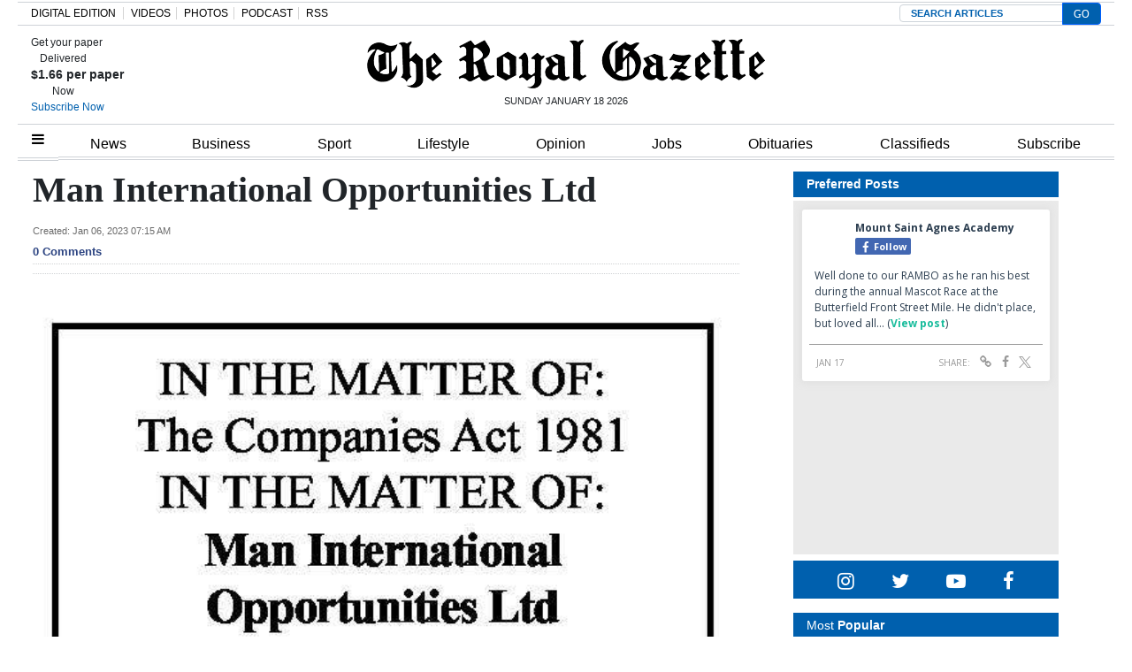

--- FILE ---
content_type: text/html; charset=utf-8
request_url: https://www.google.com/recaptcha/api2/aframe
body_size: 138
content:
<!DOCTYPE HTML><html><head><meta http-equiv="content-type" content="text/html; charset=UTF-8"></head><body><script nonce="HQ0IK-bHRmLXoayZH4pxcw">/** Anti-fraud and anti-abuse applications only. See google.com/recaptcha */ try{var clients={'sodar':'https://pagead2.googlesyndication.com/pagead/sodar?'};window.addEventListener("message",function(a){try{if(a.source===window.parent){var b=JSON.parse(a.data);var c=clients[b['id']];if(c){var d=document.createElement('img');d.src=c+b['params']+'&rc='+(localStorage.getItem("rc::a")?sessionStorage.getItem("rc::b"):"");window.document.body.appendChild(d);sessionStorage.setItem("rc::e",parseInt(sessionStorage.getItem("rc::e")||0)+1);localStorage.setItem("rc::h",'1768751857560');}}}catch(b){}});window.parent.postMessage("_grecaptcha_ready", "*");}catch(b){}</script></body></html>

--- FILE ---
content_type: text/xml;charset=utf-8
request_url: https://www.legacy.com/obituaries/theroyalgazette/services/rss.ashx
body_size: 700
content:
<?xml version="1.0" encoding="utf-8" standalone="yes"?>
<!--20260118T092057-->
<rss version="2.0" xmlns:dc="http://purl.org/dc/elements/1.1/" xmlns:atom="http://www.w3.org/2005/Atom">
  <channel>
    <title>The Royal Gazette Obituaries</title>
    <description>The Royal Gazette Obituaries</description>
    <link>https://www.legacy.com/obituaries/theroyalgazette/</link>
    <atom:link href="https://www.legacy.com/obituaries/theroyalgazette/services/rss.ashx" rel="self" type="application/rss+xml" />
    <lastBuildDate>Sun, 18 Jan 2026 15:20:57 GMT</lastBuildDate>
    <pubDate>Sun, 18 Jan 2026 15:20:57 GMT</pubDate>
    <language>en-US</language>
    <item>
      <title>Spearing,  Brenda Elizabeth</title>
      <description> BRENDA ELIZABETH SPEARING (NÃ‰E MCLAREN), passed away peacefully on Monday, January 12th. Born on December 10th, 1940, in Durham, England, she was...</description>
      <link>https://www.legacy.com/obituaries/theroyalgazette/obituary.aspx?n=brenda-elizabeth-spearing&amp;pid=210690031&amp;fhid=40139</link>
      <pubDate>Fri, 16 Jan 2026 04:00:00 GMT</pubDate>
      <guid isPermaLink="false">210690031</guid>
      <dc:creator>The Royal Gazette</dc:creator>
      <enclosure url="https://cache.legacy.net/legacy/images/cobrands/theroyalgazette/photos/000137192_c001.tif_001142.jpgx?w=500&amp;h=500&amp;v=0x00000000af85f70a&amp;option=0" length="10118" type="image/jpeg" />
    </item>
  </channel>
</rss>

--- FILE ---
content_type: application/javascript; charset=UTF-8
request_url: https://royalgazette.disqus.com/count-data.js?1=301069996%20%2F%20DCF919C0-BA62-45A9-BF9D-4C5401AD2799
body_size: 282
content:
var DISQUSWIDGETS;

if (typeof DISQUSWIDGETS != 'undefined') {
    DISQUSWIDGETS.displayCount({"text":{"and":"and","comments":{"zero":"0 Comments","multiple":"{num} Comments","one":"1 Comment"}},"counts":[{"id":"301069996 \/ DCF919C0-BA62-45A9-BF9D-4C5401AD2799","comments":0}]});
}